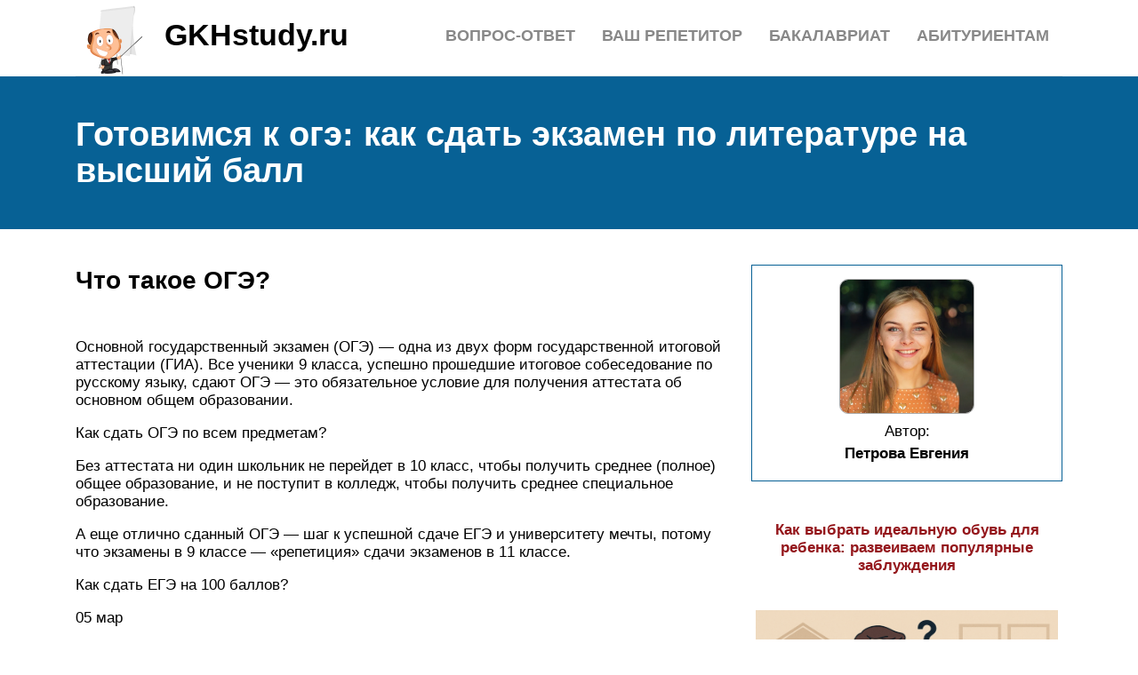

--- FILE ---
content_type: text/html; charset=UTF-8
request_url: https://gkhstudy.ru/podgotovka-k-oge-po-literature/
body_size: 22195
content:
<!DOCTYPE html>
<html lang="ru">
<head>
	<title>Готовимся к огэ: как качественно подготовиться к экзамену по литературе</title>
	<meta name='description' content='Готовимся к ОГЭ: как качественно подготовиться к экзамену по литературе'>
	<meta charset="UTF-8">
	<meta name="viewport" content="width=device-width, initial-scale=1">
	<meta name="theme-color" content="#697c95">
	<link rel="shortcut icon" href="https://gkhstudy.ru/wp-content/themes/bukabaza/favicon.png" type="image/png">
	<link type="image/png" sizes="120x120" rel="icon" href="https://gkhstudy.ru/wp-content/themes/bukabaza/icon-120.png">
	<link rel="stylesheet" href="https://gkhstudy.ru/wp-content/themes/bukabaza/style.css">
	<meta name="google-site-verification" content="6batUgHJjDKJcpFbeTWefa3_LeTAtJ1QUIPSblrySKU" />
<meta name="yandex-verification" content="d270b2a0085c9db6" />
<script type="text/javascript" src="https://s3.wi-fi.ru/mtt/configs/sites/gkhstudy.js" async nocache></script>
<meta name="fpaaccept" content="41a9ebb2-bd7e-4ae0-8d3e-5421ed5a6e1f" /></head>
<body>
	<!-- Yandex.Metrika counter --> <script type="text/javascript" > (function(m,e,t,r,i,k,a){m[i]=m[i]||function(){(m[i].a=m[i].a||[]).push(arguments)}; m[i].l=1*new Date(); for (var j = 0; j < document.scripts.length; j++) {if (document.scripts[j].src === r) { return; }} k=e.createElement(t),a=e.getElementsByTagName(t)[0],k.async=1,k.src=r,a.parentNode.insertBefore(k,a)}) (window, document, "script", "https://mc.yandex.ru/metrika/tag.js", "ym"); ym(87421635, "init", { clickmap:true, trackLinks:true, accurateTrackBounce:true }); </script> <noscript><div><img src="https://mc.yandex.ru/watch/87421635" style="position:absolute; left:-9999px;" alt="" /></div></noscript> <!-- /Yandex.Metrika counter --><div class="container">
	<header>
		<div class="navitop visible-lg visible-md" id="myNavitop">
			<a href="/" class="logotype">
				<img src="https://gkhstudy.ru/wp-content/themes/bukabaza/logo.png" alt="Логотип сайта GKHstudy.ru"> <p>GKHstudy.ru</p>
			</a>
			<ul id="menu-menu-1" class="top_menu"><li id="menu-item-48590" class="menu-item menu-item-type-post_type menu-item-object-post menu-item-48590"><a href="https://gkhstudy.ru/kazanskij-gosudarstvennyj-energeticeskij-universitet/">Абитуриентам</a></li>
<li id="menu-item-48591" class="menu-item menu-item-type-post_type menu-item-object-post menu-item-48591"><a href="https://gkhstudy.ru/agmu/">Бакалавриат</a></li>
<li id="menu-item-48592" class="menu-item menu-item-type-post_type menu-item-object-post menu-item-48592"><a href="https://gkhstudy.ru/vas-repetitor/">Ваш репетитор</a></li>
<li id="menu-item-48593" class="menu-item menu-item-type-post_type menu-item-object-post menu-item-48593"><a href="https://gkhstudy.ru/samye-legkie-predmety-dla-sdaci-oge/">Вопрос-ответ</a></li>
</ul>		</div>
	</header>
</div>
<div class="darkbg">
	<div class="container">
		<h1>Готовимся к огэ: как сдать экзамен по литературе на высший балл</h1>
	</div>
</div>
<div class="container">
	<div class="row">
		<div class="col-md-8">
			<article>
								<h2>Что такое ОГЭ?</h2>
<p>Основной государственный экзамен (ОГЭ) — одна из двух форм государственной итоговой аттестации (ГИА). Все ученики 9 класса, успешно прошедшие итоговое собеседование по русскому языку, сдают ОГЭ — это обязательное условие для получения аттестата об основном общем образовании.</p>
<p>Как сдать ОГЭ по всем предметам?​</p>
<p>Без аттестата ни один школьник не перейдет в 10 класс, чтобы получить среднее (полное) общее образование, и не поступит в колледж, чтобы получить среднее специальное образование.</p>
<p>А еще отлично сданный ОГЭ — шаг к успешной сдаче ЕГЭ и университету мечты, потому что экзамены в 9 классе — «репетиция» сдачи экзаменов в 11 классе.</p><div class="6de85170310e8c9adc30d91e94e98cd9" data-index="4" style="float: none; margin:10px 0 10px 0; text-align:center;">
<div class="adv">

</div>
</div>

<p>                                        Как сдать ЕГЭ на 100 баллов?</p>
<p>                                                    05 мар</p>
<p>                                                    25146</p>
<p>                                    21</p><div class="6de85170310e8c9adc30d91e94e98cd9" data-index="5" style="float: none; margin:10px 0 10px 0; text-align:center;">
<div class="adv">

</div>
</div>

<p>                                    Читать позже</p>
<p>Согласно приказу Министерства просвещения и Рособрнадзора от 7 ноября 2018 года N 189/1513, ОГЭ состоит из четырех экзаменов, которые делятся на два типа:</p>
<ul>
<li>экзамены по обязательным предметам;</li>
<li>экзамены по предметам по выбору.</li>
</ul>
<p>Разберемся, что за этим стоит.</p>
<h2>Альтернативный метод</h2>
<p>Как известно, олимпиада МГУ автоматом даёт 100 баллов по литературе. Олимпиада «Ломоносов», проводимая МГУ, ведет свою историю с 2005 года. Основная цель данной олимпиады заключается в выявлении творческих способностей учащихся, а также в повышении их интереса к научно-исследовательской деятельности. Степень сложности заданий зависит от класса обучения школьников. Олимпиада «Ломоносов» по литературе проводится на основе филологического факультета МГУ. Участвовать в ней могут ученики 5-11 классов. Участвуя в олимпиаде, школьники не только демонстрируют свой высокий уровень знаний по литературе, но и проявляют свои творческие способности. Кстати, почитайте и о других способах получить дополнительные баллы на ЕГЭ при поступлении.</p>
<p>Таким образом, мы рассмотрели основные способы успешной подготовки к ЕГЭ по литературе. Выпускник должен быть достаточно мотивированным, собранным и внимательным, чтобы добиться высоких результатов на экзамене. Подготовка к ЕГЭ по литературе — это не такая занудная рутина, как по многим другим предметам, так что не унывайте и читайте с удовольствием, ведь Вам предстоит не раз и не два применить эти знания на практике.</p>
<h2>Список изменений</h2>
<p>С 2022 года выпускники, сдающие ЕГЭ по литературе, должны будут продемонстрировать свои знания не только по отечественной, но и по зарубежной литературе. Помимо этого, одним из важнейших критериев оценивания сочинения в будущем году будет выступать аспект грамотности выпускника.</p>
<p>Рассмотрим, с какими еще изменениями столкнутся школьники в будущем учебном году.</p>
<ol>
<li>В КИМ ЕГЭ 2022 был расширен литературный материал. Разработчики контрольно-измерительных материалов более широко представили поэзию второй половины 19-20 веков. Помимо этого, разработчики обогатили список произведений отечественной литературы 21 века и добавили в него произведения зарубежной литературы. Вот полный список книг на ЕГЭ по литературе 2022 года.
</li>
<li>Произведения зарубежной лирики могут использоваться в качестве базового текста в целях формулирования заданий различных типов как с краткими, так и с развернутыми ответами. В некоторых случаях при выполнении 6 и 11 заданий допускается выбор примера для контекстного сопоставления из отечественной и зарубежной литературы. Кроме того, участнику ЕГЭ предоставили возможность обратиться к русским или зарубежным творениям писателей в некоторых формулировках тем сочинений второй части.
</li>
<li>В новой модели КИМ уменьшили число заданий с базовым уровнем сложности с 12 до 7. В связи с этим подверглась значительным изменениям нумерация заданий.</li>
<li>Разработчики новой версии ЕГЭ добавили задания на выбор в первой части (5.1/5.2, 10.1/10.2). Во второй части была добавлена тема сочинения, связаннаяс «диалогом искусств». Изменения в ЕГЭ по литературе 2022 года существенно осложняют подготовку. Зато талантливые и читающие выпускники раскроют весь свой потенциал.</li>
<li>Разработчики контрольно-измерительных материалов поменяли требования к решению номера 6 (ранее – 9) и 11 (ранее –16). Теперь выпускник должен будет подобрать только одно произведение (а не два, как было ранее), чтобы сопоставить с предоставленным отрывком. Также разработчики уточнили систему оценивания этих заданий.
</li>
<li>В КИМ ЕГЭ 2022 повысили запросы к минимальному порогу сочинения. Теперь выпускник должен будет написать сочинение с минимальным объёмом в 200 слов. Вот примеры сочинений по этим критериям.
</li>
<li>В соответствии с критерием номер3 «Опора на теоретико-литературные понятия» был увеличен максимальный балл оценки сочинения (12.1 – 12.5) с 2 до 3 баллов.</li>
<li>Разработчики КИМ ЕГЭ 2022 ввели критерий оценки уровня грамотности выпускника.</li>
<li>Изменениям был подвержен максимальный первичный балл за всю работу выпускника. В 2021 году он составлял 58 баллов, а в 2022 году составит – 55.</li>
</ol>
<p>Таким образом, мы рассмотрели полный список изменений в ЕГЭ по литературе в 2022 году. Данный перечень опубликован на официальном портале ФИПИ.</p>
<p>Чтобы подготовиться к экзамену, не стоит бежать к репетиторам и тратить десятки тысяч сейчас, чтобы не платить их за обучение в вузе потом. Больше преимуществ имеет самостоятельная подготовка по плану</p>
<p>
Обратите внимание на разбор заданий на ЕГЭ по литературе, кодификатор и решайте новые варианты каждый день. Это гораздо эффективнее, ведь в попытках разобраться во всем самостоятельно Вы получите много полезных навыков, которые пригодятся и в вузе, и на работе
</p>
<h2>Подготовка к ОГЭ за год</h2>
<p>
<img decoding="async" src="/wp-content/uploads/0/2/1/02148746281cd14f80283887c68bd4b4.jpeg" alt="" data-src="/wp-content/uploads/3/f/0/3f0088c580c064e61277ba3ae4eb1afc.jpeg" /></p>
<p>Число ребят, набирающих на госэкзаменах высокие баллы, растёт с каждым годом — усиливается конкуренция. Чем лучше вы подготовитесь к ОГЭ, тем больше шансов на успех. </p>
<h3>1. Определитесь с предметами</h3>
<p>ОГЭ состоит из двух обязательных и двух предметов на выбор.</p>
<p>В обязательном порядке сдают русский язык (устно и письменно) и математику. Дисциплины на выбор:</p>
<ul>
<li>физика,</li>
<li>химия,</li>
<li>биология,</li>
<li>география,</li>
<li>обществознание,</li>
<li>история,</li>
<li>информатика,</li>
<li>литература,</li>
<li>иностранные языки.</li>
</ul>
<p>В топе девятиклассников — обществознание и география. Их сдают чаще всего, потому что считают лёгкими. Но это заблуждение. Так, ОГЭ по обществознанию включает в себя вопросы по праву и экономике, на которые не получится ответить исходя из «житейского опыта», а по географии необходимо уметь работать с картой и графиками.</p>
<p>Для чего вы сдаёте ОГЭ? Если ваша цель — вуз, определитесь с ним и сдавайте дисциплины, которые потребуются для поступления. Основной госэкзамен в девятом классе — прекрасная возможно прорепетировать ЕГЭ.</p>
<p>Если вы планируете получить среднее профессиональное образование, выясните, какие предметы нужны для поступления в выбранный вами колледж или техникум, и выбирайте их при подготовке к ОГЭ.</p>
<p>Учитывайте также степень своей подготовленности. Чем лучше вы знаете предмет, тем проще будет на экзамене.</p>
<p>
<img decoding="async" src="/wp-content/uploads/f/e/2/fe213cfd8ba49c2c32c30e76b0b6d7d2.png" alt="" data-src="/wp-content/uploads/5/9/3/5937b2ee548f249fe0360e1011ace313.png" /></p>
<h3>2. Определите слабые стороны</h3>
<p>Страшилки про ОГЭ передаются из класса в класс. Гуманитарии трепещут перед математикой, технари хватаются за голову от русского. Но не стоит полагаться на слухи и даже на текущую оценку по предмету. На госэкзамене проверяются знания и навыки, полученные за все девять классов.</p>
<p>Темы и нововведения ОГЭ можно узнать из классификаторов, ежегодно публикуемых на сайте ФИПИ. Там же вы найдёте демоверсии работ предыдущих лет. Прорешайте их, чтобы понять, по каким дисциплинам вам потребуется помощь, а по каким сможете подготовиться к ОГЭ самостоятельно.</p>
<h3>3. Выберите способ подготовки</h3>
<p>ОГЭ — не самый сложный экзамен в мире, и любому школьнику по силам подготовиться к нему самостоятельно. Однако помощь специалистов может пригодиться, когда есть пробелы в знаниях.</p>
<p>&lt;&lt;Блок перелинковки&gt;&gt;</p>
<p>Если вам нужно тесное общение с преподавателем, вам подойдёт занятия с репетиторами. Но предметника, хорошо разбирающегося в специфике ОГЭ, найти довольно трудно, да и стоить это будет недёшево. Недостаток подготовительных курсов офлайн-формата в том, что придётся тратить время и деньги ещё и на дорогу. В то время как онлайн-подготовка к ОГЭ позволяет прокачивать знания не выходя из дома.</p>
<p>В «Домашней школе Фоксфорда» специализированную подготовку к основному государственному экзамену можно начать уже в восьмом классе. Ученики могут выстраивать индивидуальные образовательные маршруты и добавлять туда курсы подготовки к ОГЭ. Но главное — иметь крепкую базу по школьной программе. </p>
<h6>Курсы «Экстерната и домашней школы Фоксфорда» по школьной программе помогут вам подойти к экзамену во всеоружии. Выберите предмет, который хотите подтянуть, и целую неделю занимайтесь бесплатно. </h6>
<h2>Связь ОГЭ и ЕГЭ по литературе</h2>
<p>В ЕГЭ так же, как и в ОГЭ необходимо написать 5 сочинений. Одно большое, соответствующее 5 заданию ОГЭ — и 4 мини-сочинения.</p>
<ul>
<li>Задания 1-3 ОГЭ практически дублируют задания 8 и 15 ЕГЭ. Разница в том, что на ЕГЭ у вас не будет выбора из 2 вопросов, а значит готовиться надо серьезнее.</li>
<li>Критерии оценивания 1 и 3 заданий ОГЭ соответствуют критериям заданий 8 и 15 ЕГЭ. Критерии 5 задания ОГЭ идентичны критериям большого сочинения ЕГЭ;</li>
<li>Задание ОГЭ на сопоставление (№4) подготовит вас к более сложным заданиям 9 и 16 ЕГЭ. Там ученику не дадут в КИМе пример для сравнения. Он должен сам вспомнить два примера, опираясь на любую тему из вопроса.</li>
<li>Кодификатор ОГЭ по литературе на 75% состоит из произведений, встречающихся в кодификаторе ЕГЭ. Если хорошо подготовитесь к ОГЭ, не придется изучать все с нуля. Произведения, которые не встречаются в кодификаторе 11 класса, можно использоваться на ЕГЭ в заданиях 9 и 16. Там нужно привести по 2 примера на любую заданную тему.</li>
</ul>
<p><img decoding="async" src="/wp-content/uploads/3/d/5/3d54b4e924163ec7ca3f133d39b10205.jpeg" alt="" data-src="/wp-content/uploads/3/e/d/3ed48cbe00783e36c9dc6938225803eb.jpeg" /></p>
<p>Несмотря на это, ОГЭ по литературе существенно проще и отлично подходит для начального этапа подготовки к ЕГЭ.</p>
<ul>
<li>На ОГЭ по литературе оценивается грамотность всей работы – на ЕГЭ по литературе такого уже нет.</li>
<li>В Кодификаторе ОГЭ есть и зарубежные авторы, в то время как на ЕГЭ встречается только русская литература.</li>
<li>Также в ЕГЭ по литературе, помимо 5 сочинений, есть 12 заданий с кратким ответом.</li>
</ul>
<h2>Трудно ли сдавать ОГЭ по истории?</h2>
<p>Сдавать историю нелегко – в первую очередь, из-за большого количества дат. Но поскольку этот предмет чаще всего выбирают те школьники, которые владеют им на достаточно хорошем уровне, то сильных затруднений с этим все же не возникает.
</p>
<p>Сам экзамен по истории состоит из 35 заданий. А работа делится на две части. Первый этап содержит 30 вопросов с ответом в виде цифры, последовательности цифр или слова. Данные вопросы включают хронологию, даты, термины, процессы, исторические личности. На экзамене нужно уметь анализировать таблицы и знать историческую картографию.
</p>
<p>Второй этап делится на 5 вопросов с развернутым ответом. Трудно сдавать историю именно на этом этапе, тут требуется полный ответ на поставленные вопросы.
</p>
<p>Во второй части дается исторический текст, который школьник анализирует и относит к определенному времени в истории. Возможен и интересный вопрос. Такой, как составление плана по исторической теме. Оцениваются ответы экспертами по определенным критериям.
</p>
<h2>Задание 4</h2>
<p>И снова синтаксис. В задании проверяется умение выпускников производить синтаксический анализ словосочетания (определять тип, вид связи слов, перестраивать словосочетание).</p>
<p>Выполняя это задание, нужно следовать такому порядку:</p>
<p>Подробно проанализировать предложенное словосочетание, найти главное и зависимое слово (от главного к зависимому можно задать вопрос).<br />
Обязательно определите, к какой части речи относится зависимое слово</p>
<p>
Это очень важно знать при выполнении задания 4.<br />
Главное слово оставляем без изменения, а зависимое превращаем в слово другой части речи. Например, если нужно согласование заменить на управление, тогда прилагательное превращайте в существительное: деревянный — из дерева
</p>
<p>Если же управление на согласование, то делайте все наоборот. При замене согласования на примыкание нужно существительное заменить на наречие: без жалости — безжалостно. В обратном случае все делается наоборот: смело — со смелостью.<br />
Выпишите получившееся словосочетание строго в той форме, в которой оно представлено в задании. Например, нужно заменить словосочетание КНИЖНЫЕ ПОЛКИ на согласование. Главное слово ПОЛКИ, его не трогаем. Прилагательное КНИЖНЫЕ заменяем на существительное с предлогом ДЛЯ КНИГ. Выписываем готовый ответ: ПОЛКИ ДЛЯ КНИГ.
 </p>
<h2>Устная часть</h2>
<p>С 2021 года устный экзамен стал обязательным. Он проводится в феврале в формате 15-минутного собеседования и является допуском к основной (письменной) части ОГЭ. Для успешного прохождения нужно уметь:</p>
<ul>
<li>Выразительно читать текст.</li>
<li>Пересказывать, цитировать, составлять косвенную речь.</li>
<li>Поддерживать диалог с экзаменатором.</li>
</ul>
<p>На данном этапе не начисляются баллы. Все ученики, прошедшие собеседование, получают зачет. Подготовка к устному ОГЭ проста и понятна:</p>
<ul>
<li>Больше читайте вслух, особенно художественную и научную литературу.</li>
<li>Расширяйте словарный запас, избавляйтесь от слов-паразитов.</li>
<li>Тренируйтесь вести диалоги на малознакомые темы.</li>
</ul>
<h2>Как легко сдать ОГЭ по русскому языку?</h2>
<p>Сдача экзамена всегда требует усилий со стороны ученика. Сдать легко ОГЭ можно только в том случае, когда происходит систематическая подготовка к этому испытанию.
</p>
<p>Бесполезно начинать готовиться в последние недели перед экзаменом, нет смысла рассчитывать на шпаргалки и результаты с ответами из Интернета. Шпаргалки могут обнаружить и с экзамена вас удалят, а ответы из Интернета скорее всего окажутся подделкой и совсем не будут соответствовать вопросам на экзамене.
</p>
<p>Чтобы легко сдать экзамен по русскому языку, за полгода до ОГЭ стоит начинать постоянно тренироваться.
</p>
<p>Если повторять все темы по русскому 1-2 раза в неделю и ежемесячно писать сжатые изложения, а также набивать руку в тестовых заданиях, за полгода вы достигнете высокого уровня. Но нужно делать это регулярно и не забывать повторять как сложные темы, так и простые. Уверенность в своих знаниях позволит не растеряться в день проведения экзамена.
</p>
<p>Важным условием является и психологический настрой. С волнением легко сдать русский в 9 классе точно не выйдет. Вместо волнения, на экзамене постарайтесь сосредоточиться на задании, а дома на подготовке.
</p>
<h3>Советы, секреты и лайфхаки для сдачи ОГЭ по русскому языку</h3>
<p>Лучше всего о том, как сдать ОГЭ по русскому языку знают выпускники прошлых лет. Они уже прошли этот путь и поведали о том, с какими сложностями можно столкнуться, а также как их избежать.
</p>
<p>Смотрите подборку советов для сдачи ОГЭ по русскому языку от выпускников:
</p>
<p>
Важно тренироваться и создавать похожие условия: ограничивать себе количество времени по прослушиванию текста для изложения.<br />
Дисциплинировать себя: не списывать, не смотреть подсказки. И реально оценивать свои возможности
</p>
<p>Слабые места в знаниях зафиксировать, понять, что получается меньше всего, и усердно над ними работать.<br />
Внимательность: надо очень внимательно читать задания. Зачастую, ученики допускают ошибки, когда находят не то, что нужно или подчёркивают не ту мысль. Этот совет для сдачи ОГЭ по русскому языку применим к любому предмету.<br />
Перечитывать произведения из школьной литературы: темы для сочинения находят отражения в произведениях классиков. Можно отметить для себя основные идеи и запомнить их в кратком варианте. Чем больше таких идей, тем проще будет найти среди них подходящую для аргументации. Лайфхак для сдачи ОГЭ по русскому языку – когда нет возможности читать, слушайте аудиокниги<br />
Это даст возможность научиться лучше слушать, а значит и лучше сдать изложение.<br />
Не торопиться Ответ может неожиданно прийти даже в самом конце, так что стоит не жалеть использовать всё время, дающееся на написание экзамена.<br />
Периодически делать перерывы Кратковременные перерывы помогут освежить голову и переключить внимание, это благотворно скажется на умственной работе.<br />
Клише Это нельзя назвать секретом, как сдать ОГЭ по русскому языку, но все-таки иногда это выручает &#8212; для текстов можно подготовить несколько красивых фраз и клише. Они не только преобразят текст, но и в случае чего помогут добрать необходимое количество слов.</p>
<p>Статистика последних лет говорит о том, что сдать ОГЭ по русскому языку после 9 класса не так-то и сложно</p>
<p>
Не важно гуманитарий вы или «технарь». Золотое правило всего одно – нужно обязательно готовиться и начинать делать это заблаговременно.
</p>
<p>Все, что нужно, чтобы сдать ОГЭ по русскому языку – это тренировки по написанию сочинения и отработка навыков восприятия речи на слух для изложения, а также повторение правил русского языка и коррекция найденных ошибок. Все это для сдачи ОГЭ по русскому языку, да и почти любому другому предмету вполне легко выполнить.</p>
<h2>Как подготовиться к ОГЭ за полгода</h2>
<p>Если вы в девятом классе, на дворе уже декабрь, а вы только вспомнили об экзаменах, срочно проделайте описанные выше шаги и приступайте к следующему этапу подготовки к ОГЭ.</p>
<h3>1. Изучите задания и систему оценивания</h3>
<p>КИМ — это контрольные измерительные материалы. Попросту — вопросы и задания, которые будут на ОГЭ. КИМ могут быть базового, повышенного и высокого уровня сложности, могут иметь тестовый формат, требовать краткого или развёрнутого ответа.</p>
<p>Так, экзаменационная работа по русскому языку состоит из двух частей: устное собеседование и письменный экзамен. Собеседование служит критерием допуска к письменному экзамену и состоит из четырёх заданий: чтение текста вслух, пересказ, монолог и диалог. Письменный экзамен состоит из трёх частей: задание №1 — изложение по прослушанному тексту; № 2–8 — задания на основе прочитанного текста; №9 — сочинение. Экзамен по математике состоит из 26 заданий, из которых пять арифметические, 13 по алгебре и восемь по геометрии.</p>
<p>Познакомьтесь с экзаменационными работами по нужным вам предметам, чтобы чётко представлять себе, сколько заданий предстоит решить, какого типа эти задания и какие навыки необходимо в себе развить при подготовке к ОГЭ.</p>
<p>Изучите, как оценивается и сколько «стоит» каждое экзаменационное задание по предмету</p>
<p>
Особое внимание уделяйте отработке заданий, за которые можно получить два и более баллов. . Кроме того, есть задания, традиционно считающиеся сложными, при их решении часто допускаются ошибки
</p>
<p>Данные по таким проблемным задачам публикуют на сайте ФИПИ. Изучите сложные задания и подготовьтесь к их решению, даже если они кажутся вам простыми. </p>
<p>Кроме того, есть задания, традиционно считающиеся сложными, при их решении часто допускаются ошибки. Данные по таким проблемным задачам публикуют на сайте ФИПИ. Изучите сложные задания и подготовьтесь к их решению, даже если они кажутся вам простыми. </p>
<h3>2. Тренируйтесь, тренируйтесь и ещё раз тренируйтесь</h3>
<p>Если первые полгода марафона под названием ОГЭ больше направлены на устранение пробелов в знаниях, то вторые — на оттачивание навыка работы с КИМ.</p>
<p>Лучше выделять на подготовку к ОГЭ один-два часа в день, чем просиживать за компьютером все выходные. Не забывайте, мозг может работать эффективно не более 40-45 минут, после чего нужно обязательно делать перерыв.</p>
<p>По признанию наших выпускников, постоянная практика — 30% успеха на экзаменах. Ещё 50% составляют крепкие базовые знания и 20% умение справляться с волнением.</p>
<h3>3. Учитесь работать с таймером</h3>
<p>ОГЭ по русскому языку и математике длится 3 часа 55 минут. Продолжительность экзаменационного испытания по физике, биологии, истории и обществознанию — три часа, по информатике и географии — 2 часа 30 минут, а экзамены по иностранным языкам (без говорения) длятся всего два часа.</p>
<p>За это время вы должны всё решить и заполнить бланки. Черновики не принимаются.</p>
<p>Рассчитайте, сколько времени вам требуется на то или иное задание. Например, на обществознании задачи с развёрнутым ответом занимают у школьников от 10 до 20 минут. Заводите будильник и старайтесь уложиться в этот отрезок времени при решении задач №26, 29 и 31. </p>
<h2>На какие задания обратить особое внимание</h2>
<p>
    Для ответа на него нужно обладать широким кругозором и уметь отвечать на такие вопросы, как:
</p>
<ul>
<li>Что способствует появлению озоновых дыр?</li>
<li>Какое вещество из приведённых токсично? Какой газ безопасен?</li>
<li>Что делать при отравлении химическим веществом?</li>
</ul>
<p>
Демонстрационный вариант задания № 13 в ЕГЭ 2019 года</p>
<p>
    Задание № 18. Задание на пересечение множеств. Приводятся вещества в паре — добавив к ним третье вещество, нужно определить, что находится в каждой из пробирок.
</p>
<p>
    Чтобы хорошо выполнять такой тип заданий, я советую при изучении веществ всегда их визуализировать. Как только видите значок химического вещества, назовите его вслух полностью и подробно опишите: какие у него цвет, консистенция, запах, свойства.
</p>
<p>
    Однажды один из моих учеников не смог быстро ответить, растворяется ли уголь в воде, потому что перед глазами у него был только химический знак C. Если бы он представил, как выглядит обычный кусок угля, то уравнение С+H<sub>2</sub>O его совсем не смутило.
</p>
</p>
<p>Демонстрационный вариант задания № 18 в ЕГЭ 2019 года</p>
<p>
    Общий алгоритм решения таких заданий:
</p>
<ul>
<li>определите, какими ионами и/или функциональными группами различаются вещества;</li>
<li>вспомните качественные реакции для этих ионов/функциональных групп — возможно, вы сразу обнаружите подходящий ответ;</li>
<li>в реакции должны быть визуальные изменения: изменение цвета, выделение газа, выпадение осадка, растворение осадка.Например, реакция нейтрализации раствора едкого натра соляной кислотой не сопровождается визуальными изменениями. Происходит сливание двух бесцветных растворов и образование третьего бесцветного раствора соли. Определить, что произошла нейтрализация, можно с помощью индикатора.</li>
</ul>
<p>
Обратите внимание, что визуальные признаки реакции должны отличаться. Нельзя, например, различить два белых желеобразных осадка
</p>
<p>Чтобы ничего не перепутать, во время подготовки к экзамену отмечайте цвета осадков на распечатанной таблице растворимости
         </p>
<p>
    Задание № 19. Нужно определить, с каким набором веществ реагирует исходное соединение</p>
<p>
Для выполнения задания важно знать не только общие правила, но и специфические свойства элементов.
</p>
<p>
    Выполняя это задание, в первую очередь определите, к какому классу относится указанное соединение: например, окислитель это или восстановитель. После определения класса вещества вспомните, с какими веществами этот класс взаимодействует, а с какими — нет. Затем определите специфические свойства этого элемента или соединения</p>
<p>
Например, если у вас в задании галоген, важно тут же вспомнить, что он не взаимодействует с кислородом. Зная эти факты, вы сможете вычёркивать ответы, где есть кислород.
</p>
<p>
            Помните, что помимо типовых реакций, характерных для определённого класса веществ, соединение может вступать в окислительно-восстановительные реакции. По степени окисления элемента вы сможете определить, какая роль наиболее характерна для рассматриваемого вещества.
        </p>
<p>
Важное уточнение, которое касается заданий № 18 и 19: цифры могут повторяться. То есть элементы правого столбца могут подходить к нескольким элементам из левого столбца
</p>
<p>Многие школьники определяют первое вещество и вычёркивают его. Сложность в том, что весь правый столбец нужно рассматривать для работы с каждым элементом слева.
 </p>
</p>
<p>Демонстрационный вариант задания № 19 в ЕГЭ 2019 года</p>
<p>
    Задание № 22. Даётся список веществ, и необходимо получить заданное соединение в две стадии, описать признаки реакций и записать сокращённое ионное уравнение одной из реакций.
</p>
<p>
    Приведены 5–6 веществ, из которых нужно составить несколько пар взаимодействия и их посчитать. Для этого нужно время, а его на экзамене часто не хватает. Если вы не выработали определённый подход к решению таких задач, то начнёте решать их сложным путём — возьмёте одно вещество и будете писать реакции с остальными пятью</p>
<p>
Чтобы сэкономить время на этом задании, важно чётко понимать, как из одного класса веществ перейти в другой. Учиться этому нужно, когда вы начали изучать свойства основных классов веществ
</p>
<p>То есть запоминать или выписывать, из каких, например, оксидов можно получить гидроксид, а из каких нельзя, как из оксида получить соль и так далее.
 </p>
<p>
Обратите внимание, что получить заданное соединение нужно именно в две стадии — не в одну. Иногда напрашивается элегантное решение в одну стадию, но нужно помнить о формулировке вопроса и отвечать на него чётко
</p>
<p>Также обязательно описывайте признаки реакций: описание признаков каждой реакции даёт 1 балл.
 </p>
</p>
<p>Демонстрационный вариант задания № 22 в ЕГЭ 2019 года</p>
<h2>Сложно ли сдавать ОГЭ по русскому языку?</h2>
<p>Если любовь к литературе и знание правил орфографии и пунктуации – ваш конек, то сдавать ОГЭ по русскому языку будет легко. Но даже если нет, сдать ОГЭ по русскому языку в 9-ом классе не сложно. В заданиях нет ничего из того, чему бы не учили весь школьный курс.
</p>
<p>Если у ученика присутствуют пробелы в знаниях, их можно восполнить самостоятельно или с помощью репетитора.
</p>
<p>Кто-то по своей природе «технарь» и им действительно намного проще дается математика. Но судя по статистике, если уделить подготовке по 1-2 занятиям в неделю в течение полугода, то и технарям не составит труда сдать не самый простой для них экзамен.
</p>
<p>Предварительная подготовка – залог успеха, чтобы сдать ОГЭ по русскому языку на отлично. Если ваша цель – пятерка, без подготовки не обойтись. Оптимально начинать готовиться за 6 месяцев до сдачи итоговой аттестации. С полугодовой подготовкой сдать ОГЭ по русскому будет легко. Если совсем не готовиться, шанс набрать хотя бы минимальное количество баллов остается, но испытывать судьбу не стоит.
</p>
<h2>Какие предметы можно сдавать на ОГЭ?</h2>
<p>Для получения аттестата, каждому школьнику после 9 класса предстоит сдать выпускные экзамены. Кажется, так было всегда и даже родители сегодняшних выпускников проходили этот сложный, но нужный этап жизни.
</p>
<p>Какие предметы <a href="/cto-sdaut-v-9-klasse/">сдают на ОГЭ</a> сегодня? В разные периоды, для получения аттестата система образования предъявляла свои условия к выпускникам, но почти всегда их ждали обязательные предметы для сдачи и те, которые они могли сдавать по выбору. Какие требования устанавливает Рособрнадзор сейчас?
</p>
<p>Сегодня экзамены для сдачи ОГЭ делятся на:
</p>
<ul>
<li>Список обязательных предметов для сдачи ОГЭ &#8212; сдаются всеми школьниками после 9 класса без исключения;</li>
<li>Список предметов, которые можно сдавать на ОГЭ по выбору – дисциплины определяются выпускниками 9 класса самостоятельно, но для получения аттестата также сдаются обязательно.</li>
</ul>
<p>В итоговом количестве, выпускнику, который хочет получить аттестат, будет необходимо сдать 4 предмета.
</p>
<p>В отличие от Единого государственного экзамена, количество сдавших ОГЭ выше, а сдавать экзамены немного проще – оценки выставляются по привычным для школы правилам – до 5ти баллов.
</p>
<h2>Структура ЕГЭ по литературе</h2>
<p>И вновь отведено ровно 3 часа и 55 минут (235 минут) на написание. Контрольные измерительные материалы содержат 17 заданий, разделенных на две части по уровню сложности.</p>
<p>Первая включает в себя 16 заданий, где последние четыре ответа должны быть развернутыми. Можно разделить на условные 2 блока. Вторая же часть включает только развернутые ответы, их можно назвать мини-сочинениями. Литрекон хочет познакомиться с краткими описаниями заданий подробнее и познакомить Вас!</p>
<p>Совсем недавно ФИПИ на своем официальном портале представил проекты документов, в которых излагаются все изменения в КИМ. Стало известно, что с 2022 года Единый государственный экзамен будет проводиться в соответствии с Федеральным государственным образовательным стандартом среднего общего образования. Многомудрый Литрекон искренне желает, чтобы изменения в проведении ЕГЭ по литературе никак не повлияли на завершение учебного года.</p>
<h3>Блок первый</h3>
<ol>
<li>Задания 1-7 нуждаются в кратком ответе. Они проверяют знания учеников о том, какие могут быть жанры и направления произведений, особенности композиций, различные термины и знания о героях.</li>
<li>Будьте предельно внимательны. Задание седьмое с этого года меняется. Его слегка подкорректировали. Теперь оно содержит два пропущенных места, куда необходимо вставить верные термины.</li>
<li>8 задание содержит вопрос, на который нужно отвечать несколькими предложениями. В идеале – до десяти. Пример такого вопроса: «Какое противоречие допускает автор…?»
</li>
<li>Задание 9 можно назвать сопоставлением. Оно предлагает вспомнить что-то из прочитанного и сравнить с уже вписанным в КИМ.
</li>
</ol>
<h3>Блок второй</h3>
<p>Вся вторая часть сосредоточена на поэзии. Здесь проверяется знание средств выразительности. Поэтому с 10 по 14 задание можно столкнуться с проверкой знаний на род, жанр и направления в стихотворении. Нужно также уметь определять размер, пригодится для 14-го.</p>
<p>В 15 задании требуется провести анализ лирического отрывка. После которого придется развернуто отвечать на вопрос.</p>
<p><a href="/16-zadanie-ege/">Задание 16</a> можно соотнести с 9 из блока первого. Здесь тоже придется вспомнить и сопоставить. Темы самые разнообразные, поэтому, дорогие выпускники, читайте и узнавайте больше! Расширяйте свою базу.</p>
<h3>Часть два</h3>
<p>Перед вашими глазами оказываются четыре темы. Они настолько разные, что каждый сможет найти то, что покажется ему нетрудным. Здесь пишется объемное сочинение в 150-350 слов. Предполагается анализ литературного произведения, тему требуется раскрыть с трех сторон.</p>
<p>Хочется напомнить, что подготовка к итоговому сочинению или сочинению по русскому языку не помогут с 17 заданием. Здесь немного иная структура, есть свои особенности и принципы оценивания.</p>
<p>Разбор всех заданий на ЕГЭ по литературе (с планом и примером сочинения на ЕГЭ) Вы можете найти здесь.</p>
<h3>Подытожим</h3>
<p>Существенное изменение в КИМ ЕГЭ по литературе заключается в том, что теперь участники должны будут показать свои глубокие знания не только по отечественной, но и по зарубежной литературе. Кроме того, оценивая работу выпускника, организаторы теперь будут учитывать аспект грамотности. Также составители заданий значительно обогатили литературный материал, шире представив поэзию второй половины 19-20 столетий и русскую литературу 21 века.</p>
<p>КИМ ЕГЭ по литературе включает в себя две части и состоит из 17 заданий.</p>
<ol>
<li>Первая часть состоит из двух комплексов заданий. Первый из них относится к фрагменту драматического, лироэпического или эпического произведения. Здесь выпускнику необходимо решить семь номеров с кратким ответом, а также два задания с развёрнутым ответом ( 5-10 предложений). Второй комплекс заданий направлен на анализ лирического произведения. Здесь представлено пять заданий, предполагающих краткий ответ, а также два задания с развернутым ответом. Ответы к заданиями с кратким ответом участник ЕГЭ должен записать в бланк в виде слова, словосочетания или последовательности цифр.</li>
<li>Вторая часть КИМ состоит из четырёх заданий (17.1-17.4). Из них выпускник должен выбрать только одно задание и предоставить на него аргументированный ответ в виде сочинения, объёмом от 200 слов.</li>
</ol>
<p>На выполнение всей работы выпускнику даётся 3 часа 55 минут. Эксперты советуют выпускникам два часа потратить на решение первой части заданий, а оставшееся время – на вторую часть.</p>
<h2>ТОП легких предметов для сдачи ОГЭ</h2>
<p>Нравятся гуманитарные науки? Тебе интересно узнавать все об особенностях государства, законах, экономики? Тогда обществознание — это отличный вариант! Его выбирают более половины выпускников.</p>
<p>Если рассмотреть с технической точки зрения, какие же самые легкие предметы для сдачи ОГЭ, определенно, информатика и ИКТ — простой предмет. Именно ее, как и обществознание, сдают большинство учеников. Информатика проста в связи с однообразием задач, но для успешной сдачи необходимо овладеть теоретической базой.</p>
<p>В выделенных критериях чаще всего встречались химия и география, но процент учеников, проявивших интерес к ним мал.</p>
<p>Трудно понять, какой именно экзамен больше всего подходит определенному ученику, ведь важна собственная подготовка и интерес к дисциплине.</p>
<p>Поэтому без подготовки к экзаменам сложно обойтись, так как велика вероятность того, что вы просто не сдадите, вне зависимости от того, какой это предмет. Выберите дисциплины, подготовиться к которым вы сможете благодаря опыту и требовательности учителей в школе. Не исключено, что это будет сложно, но в данном случае средства оправдывают цели. Ваша ответственная работа поможет сдать экзамен на высокий балл.</p>
<p>Какой предмет вы бы не выбрали — к нему нужно готовиться. Лучше это делать ежедневно. Можно выделить определенные дни для каждого. В этом вам может помочь опытный наставник — учитель или преподаватель.</p>
<h2>Что такое ОГЭ</h2>
<p>Основной государственный экзамен (ОГЭ) — это итоговый экзамен за курс основного общего образования в России. Первое большое испытание для школьников, которое проверяет знания, полученные за девять лет. </p>
<p>ОГЭ состоит из четырёх экзаменов — математики, русского языка и двух предметов по выбору.</p>
<p>Можно сдать ОГЭ и пойти в колледж или техникум вместо старших классов. Правда, результаты государственной итоговой аттестации за девятый класс не используются для приёма в учреждения среднего профессионального образования напрямую. Но от результатов ОГЭ зависят оценки в аттестате, который и будет смотреть приёмная комиссия в колледже.</p>
<h3>Критерии допуска к ОГЭ</h3>
<ul>
<li>К ОГЭ допускаются обучающиеся, не имеющие ни одной академической задолженности за девятый класс и выполнившие учебный план.</li>
<li>Обучающийся должен получить зачёт по итоговому собеседованию по русскому языку. Это новое явление. Апробация устной части экзамена по русскому языку «Итоговое устное собеседование по русскому языку» началась лишь с 2018 года. </li>
</ul>
<p>
Источник — школадобра.рф‍</p>
<h3>ОГЭ по математике</h3>
<p>Государственная итоговая аттестация по математике в девятом классе делится на два модуля: алгебра и геометрия. Минимальное количество баллов для получения аттестата — 8. При этом по модулю «Алгебра» необходимо набрать не менее 6 баллов, по модулю «Геометрия» — не менее 2.</p>
<h3>ОГЭ по русскому языку</h3>
<p>Государственная итоговая аттестация по русскому языку в девятом классе требует выполнения заданий с выбором ответа, заданий с полным ответом, сочинения и изложения. Текст изложения ученики прослушивают из аудиозаписи на диске, который прилагается к КИМам — контрольно-измерительным материалам. До экзамена КИМы находятся в закрытом конверте, который вскрывается на глазах экзаменуемых. </p>
<h3>ОГЭ по предметам на выбор</h3>
<p>Для получения аттестата за девятый класс необходимо сдать основные предметы (русский и математику) и преодолеть минимальный порог по дополнительным. Если не хочется, можно не выбирать дополнительные предметы вообще. Но большинство школьников сдают все четыре экзамена, так как хотят проверить силы и потренироваться перед грядущим ЕГЭ. </p>
<p>Даже если школьник намерен пойти в колледж, он также не обязан выбирать дополнительные предметы. Приёмную комиссию будет интересовать только аттестат. Но при прочих равных условиях баллы ОГЭ по профильным предметам будут решающими. Поэтому рекомендуется сдать ОГЭ по подходящим дисциплинам. Например, для поступления в медицинский колледж пригодится ОГЭ по химии и биологии. </p>
<p>Самыми популярными предметами по выбору являются английский язык и обществознание. </p>
<h2>По проходным баллам</h2>
<p>Степень сложности зависит от индивидуальных особенностей ученика, от его интересов.</p>
<p>Как все вы знаете, русский язык и математика являются обязательными, имеющими 15 и 8 баллов, соответственно, в качестве порога.</p>
<p>Минимальный балл по информатике равняется 5.  Далее все по нарастающей. Химия и история — 10, физика — 11.  География — 12, биология — 13, обществознание и литература — 14. Наибольший проходной балл в иностранном языке — 29.</p>
<p>К нововведениям в ОГЭ относится добавление задания с экспериментом по химии. Настоящий химический экспириенс будет проводиться на лабораторном оборудовании в период экзамена. Максимальный балл за всю работу с экспериментом, — 40, а минимум — 10. </p>
<p>Можно только предположить самые легкие предметы для сдачи ОГЭ — возможно, проходная оценка по русскому, иностранному и обществознанию в связи с простотой заданий.</p>

<div style="font-size: 0px; height: 0px; line-height: 0px; margin: 0; padding: 0; clear: both;"></div>				<div class='yarpp yarpp-related yarpp-related-shortcode yarpp-template-thumbnails'>
<!-- YARPP Thumbnails -->
<h3>Похожие записи:</h3>
<div class="yarpp-thumbnails-horizontal">
<a class='yarpp-thumbnail' rel='norewrite' href='https://gkhstudy.ru/sof-niu-belgu/' title='Порядок проведения вступительных испытаний'>
<img width="150" height="150" src="https://gkhstudy.ru/wp-content/uploads/0/0/1/0019fefcd4b44578f8cd2bbcc5ac7569.jpeg" class="attachment-thumbnail size-thumbnail wp-post-image" alt="" data-pin-nopin="true" decoding="async" loading="lazy" /><span class="yarpp-thumbnail-title">Порядок проведения вступительных испытаний</span></a>
<a class='yarpp-thumbnail' rel='norewrite' href='https://gkhstudy.ru/sgu-fakultety-i-specialnosti/' title='Программы подготовки и проходные баллы в сгу им. н.г.чернышевского'>
<img width="150" height="150" src="https://gkhstudy.ru/wp-content/uploads/1/b/5/1b55db43a1876f095b52f9289b0ce1a4.jpeg" class="attachment-thumbnail size-thumbnail wp-post-image" alt="" data-pin-nopin="true" decoding="async" loading="lazy" /><span class="yarpp-thumbnail-title">Программы подготовки и проходные баллы в сгу им. н.г.чернышевского</span></a>
<a class='yarpp-thumbnail' rel='norewrite' href='https://gkhstudy.ru/stili-odezdy-dla-devusek/' title='Какие бывают стили текста, примеры'>
<img width="150" height="150" src="https://gkhstudy.ru/wp-content/uploads/8/c/5/8c5b3fde25599b2be0bc2ff22e1a81ca.jpeg" class="attachment-thumbnail size-thumbnail wp-post-image" alt="" data-pin-nopin="true" decoding="async" loading="lazy" /><span class="yarpp-thumbnail-title">Какие бывают стили текста, примеры</span></a>
<a class='yarpp-thumbnail' rel='norewrite' href='https://gkhstudy.ru/obucenie-v-svejcarii/' title='Образование в швейцарии'>
<img width="150" height="150" src="https://gkhstudy.ru/wp-content/uploads/f/8/2/f8292f04a09d760a0b2bc44a01da4355.jpeg" class="attachment-thumbnail size-thumbnail wp-post-image" alt="" data-pin-nopin="true" decoding="async" loading="lazy" /><span class="yarpp-thumbnail-title">Образование в швейцарии</span></a>
<a class='yarpp-thumbnail' rel='norewrite' href='https://gkhstudy.ru/video-putesestvie/' title='10 лучших документальных фильмов о путешествиях'>
<img width="150" height="150" src="https://gkhstudy.ru/wp-content/uploads/b/b/3/bb390c071b1307289d7dd926f2ae6086.jpeg" class="attachment-thumbnail size-thumbnail wp-post-image" alt="" data-pin-nopin="true" decoding="async" loading="lazy" /><span class="yarpp-thumbnail-title">10 лучших документальных фильмов о путешествиях</span></a>
<a class='yarpp-thumbnail' rel='norewrite' href='https://gkhstudy.ru/akterskoe-masterstvo-obucenie-samoucitel/' title='Интересные упражнения для развития актерского мастерства'>
<img width="150" height="150" src="https://gkhstudy.ru/wp-content/uploads/f/c/9/fc92666d76ad99997da0c8e648727522.jpeg" class="attachment-thumbnail size-thumbnail wp-post-image" alt="" data-pin-nopin="true" decoding="async" loading="lazy" /><span class="yarpp-thumbnail-title">Интересные упражнения для развития актерского мастерства</span></a>
</div>
</div>
			</article>
		</div>
		<div class="col-md-4">
			<aside>
	<div class="writer">
		<img src="https://gkhstudy.ru/wp-content/themes/bukabaza/writer.png" alt="Автор текстов на сайте GKHstudy.ru">
		<p>Автор:</p>
		<p><strong>Петрова Евгения</strong></p>
		<p style="color:#915300;"><i class="fab fa-vk"></i> <i class="fab fa-instagram"></i> <i class="fab fa-telegram-plane"></i></p>
	</div>
	<span style="display:none;" class="fpaping"></span>	<div class="widg_widget_block">
<div class="wp-block-group"><div class="wp-block-group__inner-container is-layout-flow wp-block-group-is-layout-flow"><div class="widget recent-posts-widget-with-thumbnails">
<div id="rpwwt-recent-posts-widget-with-thumbnails-1" class="rpwwt-widget">
	<ul>
		<li><a href="https://gkhstudy.ru/idealnaya-obuv-rebenok/"><span class="rpwwt-post-title">Как выбрать идеальную обувь для ребенка: развеиваем популярные заблуждения</span></a></li>
		<li><a href="https://gkhstudy.ru/srok-vklada/"><img fetchpriority="high" decoding="async" width="330" height="220" src="https://gkhstudy.ru/wp-content/uploads/2025/04/131309-768x513.png" class="attachment-330x220 size-330x220 wp-post-image" alt="" srcset="https://gkhstudy.ru/wp-content/uploads/2025/04/131309-768x513.png 768w, https://gkhstudy.ru/wp-content/uploads/2025/04/131309-300x200.png 300w, https://gkhstudy.ru/wp-content/uploads/2025/04/131309-1024x683.png 1024w, https://gkhstudy.ru/wp-content/uploads/2025/04/131309.png 1257w" sizes="(max-width: 330px) 100vw, 330px" /><span class="rpwwt-post-title">Выбор оптимального срока вклада: баланс между финансовой выгодой и психологическим комфортом</span></a></li>
		<li><a href="https://gkhstudy.ru/birji/"><img decoding="async" width="330" height="201" src="https://gkhstudy.ru/wp-content/uploads/2023/04/001-1.jpg" class="attachment-330x220 size-330x220 wp-post-image" alt="" srcset="https://gkhstudy.ru/wp-content/uploads/2023/04/001-1.jpg 1403w, https://gkhstudy.ru/wp-content/uploads/2023/04/001-1-300x182.jpg 300w, https://gkhstudy.ru/wp-content/uploads/2023/04/001-1-1024x623.jpg 1024w, https://gkhstudy.ru/wp-content/uploads/2023/04/001-1-768x467.jpg 768w" sizes="(max-width: 330px) 100vw, 330px" /><span class="rpwwt-post-title">Какие существуют фриланс-биржи для написания работ</span></a></li>
		<li><a href="https://gkhstudy.ru/policejskij-kolledz-sankt-peterburg/"><span class="rpwwt-post-title">Санкт-петербургский полицейский колледж</span></a></li>
		<li><a href="https://gkhstudy.ru/vstupitelnye-ekzameny/"><img decoding="async" width="330" height="220" src="https://gkhstudy.ru/wp-content/uploads/2021/10/studying-951818_960_720-768x512.webp" class="attachment-330x220 size-330x220 wp-post-image" alt="" srcset="https://gkhstudy.ru/wp-content/uploads/2021/10/studying-951818_960_720-768x512.webp 768w, https://gkhstudy.ru/wp-content/uploads/2021/10/studying-951818_960_720-300x200.webp 300w, https://gkhstudy.ru/wp-content/uploads/2021/10/studying-951818_960_720.webp 960w" sizes="(max-width: 330px) 100vw, 330px" /><span class="rpwwt-post-title">Как подготовиться к вступительным экзаменам в вуз</span></a></li>
		<li><a href="https://gkhstudy.ru/rgsu-prohodnye-bally/"><img loading="lazy" decoding="async" width="330" height="197" src="https://gkhstudy.ru/wp-content/uploads/2021/10/214_96.jpg" class="attachment-330x220 size-330x220 wp-post-image" alt="" srcset="https://gkhstudy.ru/wp-content/uploads/2021/10/214_96.jpg 620w, https://gkhstudy.ru/wp-content/uploads/2021/10/214_96-300x179.jpg 300w" sizes="auto, (max-width: 330px) 100vw, 330px" /><span class="rpwwt-post-title">Программы подготовки и проходные баллы в РГСУ</span></a></li>
	</ul>
</div><!-- .rpwwt-widget -->
</div></div></div>
</div>
<div class="widg_widget_block"><div id="Q_sidebar"></div>
<ins class="adsbygoogle"
     style="display:block"
     data-ad-client="ca-pub-3150542375841930"
     data-ad-slot="6982932748"
     data-ad-format="auto"
     data-full-width-responsive="true"></ins>
<script>
     (adsbygoogle = window.adsbygoogle || []).push({});
</script></div>


</aside>
		</div>
	</div>
</div>
<footer>
	<div class="container">
		<p>&copy; 2014&mdash;2026, GKHstudy.ru. Все права защищены.</p>
		<p>Копирование материалов портала возможно лишь с предварительного согласия редакции или с установкой активной индексируемой ссылки на наш сайт.</p>
		<p> <a href="https://gkhstudy.ru/wp-content/themes/bukabaza/contacts.html">Контакты</a> | 
			<a href="https://gkhstudy.ru/wp-content/themes/bukabaza/soglashenie.html">Пользовательское соглашение</a> | 
			<a href="https://gkhstudy.ru/wp-content/themes/bukabaza/confident.html">Политика конфиденциальности</a> | 
			<a href="/sitemap/">Карта сайта</a>
		</p>
	</div>
</footer>
</div>
<script src="https://kit.fontawesome.com/20d5b7e6d1.js" crossorigin="anonymous"></script>
</body>
</html>
